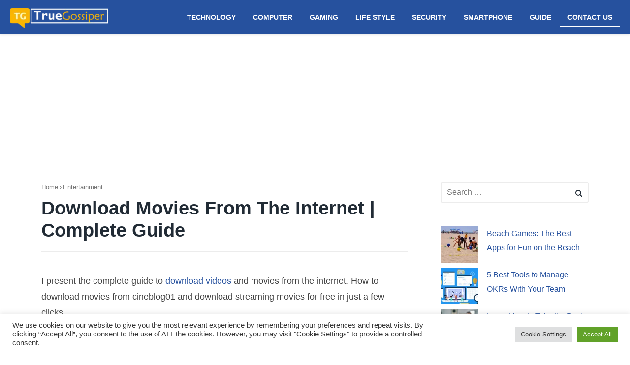

--- FILE ---
content_type: text/html; charset=UTF-8
request_url: https://www.truegossiper.com/download-movies-from-the-internet/
body_size: 20901
content:
<!DOCTYPE html><html lang="en-US" class="no-js no-svg" itemscope="itemscope" itemtype="http://schema.org/WebPage"><head><meta http-equiv="Content-Type" content="text/html;charset=UTF-8"><meta charset="UTF-8"><meta name="viewport" content="width=device-width, initial-scale=1"> <meta name="linkmarket-verification" content="c28d4db349edf2b62e5eddbdd1c33efb"> <meta name="publicationmedia-verification" content="2e2afdd9-bf26-4e5d-a6be-e378b51076b4"><link rel="profile" href="https://gmpg.org/xfn/11"><script async src="https://www.googletagmanager.com/gtag/js?id=G-GLY2K3XVG9"></script><script>
window.dataLayer = window.dataLayer || [];
function gtag(){dataLayer.push(arguments);}
gtag('js', new Date());
gtag('config', 'G-GLY2K3XVG9');
</script><meta name="robots" content="index, follow, max-image-preview:large, max-snippet:-1, max-video-preview:-1"><title>Download Movies From The Internet | Complete Guide</title><meta name="description" content="I present the complete guide to download videos and movies from the internet. How to download movies from cineblog01 and download streaming movies"><link rel="canonical" href="https://www.truegossiper.com/download-movies-from-the-internet/"><meta property="og:locale" content="en_US"><meta property="og:type" content="article"><meta property="og:title" content="Download Movies From The Internet | Complete Guide"><meta property="og:description" content="I present the complete guide to download videos and movies from the internet. How to download movies from cineblog01 and download streaming movies"><meta property="og:url" content="https://www.truegossiper.com/download-movies-from-the-internet/"><meta property="og:site_name" content="Truegossiper"><meta property="article:publisher" content="https://www.facebook.com/truegossiper"><meta property="article:published_time" content="2019-12-26T15:32:18+00:00"><meta property="article:modified_time" content="2025-09-24T04:41:52+00:00"><meta property="og:image" content="https://www.truegossiper.com/wp-content/uploads/2019/12/11-2.jpg"><meta property="og:image:width" content="840"><meta property="og:image:height" content="440"><meta property="og:image:type" content="image/jpeg"><meta name="author" content="Hemant Sharma"><meta name="twitter:card" content="summary_large_image"><script type="application/ld+json" class="yoast-schema-graph">{"@context":"https://schema.org","@graph":[{"@type":"Article","@id":"https://www.truegossiper.com/download-movies-from-the-internet/#article","isPartOf":{"@id":"https://www.truegossiper.com/download-movies-from-the-internet/"},"author":{"name":"Hemant Sharma","@id":"https://www.truegossiper.com/#/schema/person/f5b8275839e74fba896c021bd5e0eaf4"},"headline":"Download Movies From The Internet | Complete Guide","datePublished":"2019-12-26T15:32:18+00:00","dateModified":"2025-09-24T04:41:52+00:00","mainEntityOfPage":{"@id":"https://www.truegossiper.com/download-movies-from-the-internet/"},"wordCount":1341,"commentCount":0,"publisher":{"@id":"https://www.truegossiper.com/#organization"},"image":{"@id":"https://www.truegossiper.com/download-movies-from-the-internet/#primaryimage"},"thumbnailUrl":"https://www.truegossiper.com/wp-content/uploads/2019/12/11-2.jpg","keywords":["Download Movies From The Internet","Entertainment","Moviess","Netflix"],"articleSection":["Entertainment","Guide"],"inLanguage":"en-US","potentialAction":[{"@type":"CommentAction","name":"Comment","target":["https://www.truegossiper.com/download-movies-from-the-internet/#respond"]}]},{"@type":"WebPage","@id":"https://www.truegossiper.com/download-movies-from-the-internet/","url":"https://www.truegossiper.com/download-movies-from-the-internet/","name":"Download Movies From The Internet | Complete Guide","isPartOf":{"@id":"https://www.truegossiper.com/#website"},"primaryImageOfPage":{"@id":"https://www.truegossiper.com/download-movies-from-the-internet/#primaryimage"},"image":{"@id":"https://www.truegossiper.com/download-movies-from-the-internet/#primaryimage"},"thumbnailUrl":"https://www.truegossiper.com/wp-content/uploads/2019/12/11-2.jpg","datePublished":"2019-12-26T15:32:18+00:00","dateModified":"2025-09-24T04:41:52+00:00","description":"I present the complete guide to download videos and movies from the internet.&nbsp;How to download movies from cineblog01 and download streaming movies","breadcrumb":{"@id":"https://www.truegossiper.com/download-movies-from-the-internet/#breadcrumb"},"inLanguage":"en-US","potentialAction":[{"@type":"ReadAction","target":["https://www.truegossiper.com/download-movies-from-the-internet/"]}]},{"@type":"ImageObject","inLanguage":"en-US","@id":"https://www.truegossiper.com/download-movies-from-the-internet/#primaryimage","url":"https://www.truegossiper.com/wp-content/uploads/2019/12/11-2.jpg","contentUrl":"https://www.truegossiper.com/wp-content/uploads/2019/12/11-2.jpg","width":840,"height":440,"caption":"Download Movies From The Internet | Complete Guide"},{"@type":"BreadcrumbList","@id":"https://www.truegossiper.com/download-movies-from-the-internet/#breadcrumb","itemListElement":[{"@type":"ListItem","position":1,"name":"Home","item":"https://www.truegossiper.com/"},{"@type":"ListItem","position":2,"name":"Download Movies From The Internet | Complete Guide"}]},{"@type":"WebSite","@id":"https://www.truegossiper.com/#website","url":"https://www.truegossiper.com/","name":"Truegossiper","description":"Easy Tech Tips","publisher":{"@id":"https://www.truegossiper.com/#organization"},"potentialAction":[{"@type":"SearchAction","target":{"@type":"EntryPoint","urlTemplate":"https://www.truegossiper.com/?s={search_term_string}"},"query-input":{"@type":"PropertyValueSpecification","valueRequired":true,"valueName":"search_term_string"}}],"inLanguage":"en-US"},{"@type":"Organization","@id":"https://www.truegossiper.com/#organization","name":"Truegossiper","url":"https://www.truegossiper.com/","logo":{"@type":"ImageObject","inLanguage":"en-US","@id":"https://www.truegossiper.com/#/schema/logo/image/","url":"https://truegossiper.com/wp-content/uploads/2020/09/Truegossiper-Logo.webp","contentUrl":"https://truegossiper.com/wp-content/uploads/2020/09/Truegossiper-Logo.webp","width":200,"height":40,"caption":"Truegossiper"},"image":{"@id":"https://www.truegossiper.com/#/schema/logo/image/"},"sameAs":["https://www.facebook.com/truegossiper"]},{"@type":"Person","@id":"https://www.truegossiper.com/#/schema/person/f5b8275839e74fba896c021bd5e0eaf4","name":"Hemant Sharma","image":{"@type":"ImageObject","inLanguage":"en-US","@id":"https://www.truegossiper.com/#/schema/person/image/","url":"https://secure.gravatar.com/avatar/f2e42a959a2dd1ee5598c91bc20d7f002f62ac0e83f80f24179eb119cd5db4d5?s=96&d=mm&r=g","contentUrl":"https://secure.gravatar.com/avatar/f2e42a959a2dd1ee5598c91bc20d7f002f62ac0e83f80f24179eb119cd5db4d5?s=96&d=mm&r=g","caption":"Hemant Sharma"},"sameAs":["https://truegossiper.com"],"url":"https://www.truegossiper.com/author/hemant007/"}]}</script><link rel="amphtml" href="https://www.truegossiper.com/download-movies-from-the-internet/amp/"><meta name="generator" content="AMP for WP 1.1.9"><link href="https://fonts.gstatic.com" crossorigin rel="preconnect"><link rel="alternate" type="application/rss+xml" title="Truegossiper » Feed" href="https://www.truegossiper.com/feed/"><link rel="alternate" type="application/rss+xml" title="Truegossiper » Comments Feed" href="https://www.truegossiper.com/comments/feed/"><link rel="alternate" type="application/rss+xml" title="Truegossiper » Download Movies From The Internet | Complete Guide Comments Feed" href="https://www.truegossiper.com/download-movies-from-the-internet/feed/"><link rel="alternate" title="oEmbed (JSON)" type="application/json+oembed" href="https://www.truegossiper.com/wp-json/oembed/1.0/embed?url=https%3A%2F%2Fwww.truegossiper.com%2Fdownload-movies-from-the-internet%2F&amp;lang=en"><link rel="alternate" title="oEmbed (XML)" type="text/xml+oembed" href="https://www.truegossiper.com/wp-json/oembed/1.0/embed?url=https%3A%2F%2Fwww.truegossiper.com%2Fdownload-movies-from-the-internet%2F&amp;format=xml&amp;lang=en"><link rel="alternate" type="application/rss+xml" title="Truegossiper » Stories Feed" href="https://www.truegossiper.com/web-stories/feed/"><style id="wp-img-auto-sizes-contain-inline-css" type="text/css">img:is([sizes=auto i],[sizes^="auto," i]){contain-intrinsic-size:3000px 1500px}</style><style id="wp-block-latest-posts-inline-css" type="text/css">.wp-block-latest-posts{box-sizing:border-box}.wp-block-latest-posts.alignleft{margin-right:2em}.wp-block-latest-posts.alignright{margin-left:2em}.wp-block-latest-posts.wp-block-latest-posts__list{list-style:none}.wp-block-latest-posts.wp-block-latest-posts__list li{clear:both;overflow-wrap:break-word}.wp-block-latest-posts.is-grid{display:flex;flex-wrap:wrap}.wp-block-latest-posts.is-grid li{margin:0 1.25em 1.25em 0;width:100%}@media (min-width:600px){.wp-block-latest-posts.columns-2 li{width:calc(50% - .625em)}.wp-block-latest-posts.columns-2 li:nth-child(2n){margin-right:0}.wp-block-latest-posts.columns-3 li{width:calc(33.33333% - .83333em)}.wp-block-latest-posts.columns-3 li:nth-child(3n){margin-right:0}.wp-block-latest-posts.columns-4 li{width:calc(25% - .9375em)}.wp-block-latest-posts.columns-4 li:nth-child(4n){margin-right:0}.wp-block-latest-posts.columns-5 li{width:calc(20% - 1em)}.wp-block-latest-posts.columns-5 li:nth-child(5n){margin-right:0}.wp-block-latest-posts.columns-6 li{width:calc(16.66667% - 1.04167em)}.wp-block-latest-posts.columns-6 li:nth-child(6n){margin-right:0}}:root:where(.wp-block-latest-posts.is-grid){padding:0}:root:where(.wp-block-latest-posts.wp-block-latest-posts__list){padding-left:0}.wp-block-latest-posts__post-author,.wp-block-latest-posts__post-date{display:block;font-size:.8125em}.wp-block-latest-posts__post-excerpt,.wp-block-latest-posts__post-full-content{margin-bottom:1em;margin-top:.5em}.wp-block-latest-posts__featured-image a{display:inline-block}.wp-block-latest-posts__featured-image img{height:auto;max-width:100%;width:auto}.wp-block-latest-posts__featured-image.alignleft{float:left;margin-right:1em}.wp-block-latest-posts__featured-image.alignright{float:right;margin-left:1em}.wp-block-latest-posts__featured-image.aligncenter{margin-bottom:1em;text-align:center}</style><style id="wp-emoji-styles-inline-css" type="text/css">img.wp-smiley,img.emoji{display:inline !important;border:none !important;box-shadow:none !important;height:1em !important;width:1em !important;margin:0 0.07em !important;vertical-align:-0.1em !important;background:none !important;padding:0 !important}</style><style id="wp-block-library-inline-css" type="text/css">:root{--wp-block-synced-color:#7a00df;--wp-block-synced-color--rgb:122,0,223;--wp-bound-block-color:var(--wp-block-synced-color);--wp-editor-canvas-background:#ddd;--wp-admin-theme-color:#007cba;--wp-admin-theme-color--rgb:0,124,186;--wp-admin-theme-color-darker-10:#006ba1;--wp-admin-theme-color-darker-10--rgb:0,107,160.5;--wp-admin-theme-color-darker-20:#005a87;--wp-admin-theme-color-darker-20--rgb:0,90,135;--wp-admin-border-width-focus:2px}@media (min-resolution:192dpi){:root{--wp-admin-border-width-focus:1.5px}}.wp-element-button{cursor:pointer}:root .has-very-light-gray-background-color{background-color:#eee}:root .has-very-dark-gray-background-color{background-color:#313131}:root .has-very-light-gray-color{color:#eee}:root .has-very-dark-gray-color{color:#313131}:root .has-vivid-green-cyan-to-vivid-cyan-blue-gradient-background{background:linear-gradient(135deg,#00d084,#0693e3)}:root .has-purple-crush-gradient-background{background:linear-gradient(135deg,#34e2e4,#4721fb 50%,#ab1dfe)}:root .has-hazy-dawn-gradient-background{background:linear-gradient(135deg,#faaca8,#dad0ec)}:root .has-subdued-olive-gradient-background{background:linear-gradient(135deg,#fafae1,#67a671)}:root .has-atomic-cream-gradient-background{background:linear-gradient(135deg,#fdd79a,#004a59)}:root .has-nightshade-gradient-background{background:linear-gradient(135deg,#330968,#31cdcf)}:root .has-midnight-gradient-background{background:linear-gradient(135deg,#020381,#2874fc)}:root{--wp--preset--font-size--normal:16px;--wp--preset--font-size--huge:42px}.has-regular-font-size{font-size:1em}.has-larger-font-size{font-size:2.625em}.has-normal-font-size{font-size:var(--wp--preset--font-size--normal)}.has-huge-font-size{font-size:var(--wp--preset--font-size--huge)}.has-text-align-center{text-align:center}.has-text-align-left{text-align:left}.has-text-align-right{text-align:right}.has-fit-text{white-space:nowrap!important}#end-resizable-editor-section{display:none}.aligncenter{clear:both}.items-justified-left{justify-content:flex-start}.items-justified-center{justify-content:center}.items-justified-right{justify-content:flex-end}.items-justified-space-between{justify-content:space-between}.screen-reader-text{border:0;clip-path:inset(50%);height:1px;margin:-1px;overflow:hidden;padding:0;position:absolute;width:1px;word-wrap:normal!important}.screen-reader-text:focus{background-color:#ddd;clip-path:none;color:#444;display:block;font-size:1em;height:auto;left:5px;line-height:normal;padding:15px 23px 14px;text-decoration:none;top:5px;width:auto;z-index:100000}html:where(.has-border-color){border-style:solid}html:where([style*=border-top-color]){border-top-style:solid}html:where([style*=border-right-color]){border-right-style:solid}html:where([style*=border-bottom-color]){border-bottom-style:solid}html:where([style*=border-left-color]){border-left-style:solid}html:where([style*=border-width]){border-style:solid}html:where([style*=border-top-width]){border-top-style:solid}html:where([style*=border-right-width]){border-right-style:solid}html:where([style*=border-bottom-width]){border-bottom-style:solid}html:where([style*=border-left-width]){border-left-style:solid}html:where(img[class*=wp-image-]){height:auto;max-width:100%}:where(figure){margin:0 0 1em}html:where(.is-position-sticky){--wp-admin--admin-bar--position-offset:var(--wp-admin--admin-bar--height,0px)}@media screen and (max-width:600px){html:where(.is-position-sticky){--wp-admin--admin-bar--position-offset:0px}}</style><style id="global-styles-inline-css" type="text/css">:root{--wp--preset--aspect-ratio--square:1;--wp--preset--aspect-ratio--4-3:4/3;--wp--preset--aspect-ratio--3-4:3/4;--wp--preset--aspect-ratio--3-2:3/2;--wp--preset--aspect-ratio--2-3:2/3;--wp--preset--aspect-ratio--16-9:16/9;--wp--preset--aspect-ratio--9-16:9/16;--wp--preset--color--black:#000000;--wp--preset--color--cyan-bluish-gray:#abb8c3;--wp--preset--color--white:#ffffff;--wp--preset--color--pale-pink:#f78da7;--wp--preset--color--vivid-red:#cf2e2e;--wp--preset--color--luminous-vivid-orange:#ff6900;--wp--preset--color--luminous-vivid-amber:#fcb900;--wp--preset--color--light-green-cyan:#7bdcb5;--wp--preset--color--vivid-green-cyan:#00d084;--wp--preset--color--pale-cyan-blue:#8ed1fc;--wp--preset--color--vivid-cyan-blue:#0693e3;--wp--preset--color--vivid-purple:#9b51e0;--wp--preset--gradient--vivid-cyan-blue-to-vivid-purple:linear-gradient(135deg,rgb(6,147,227) 0%,rgb(155,81,224) 100%);--wp--preset--gradient--light-green-cyan-to-vivid-green-cyan:linear-gradient(135deg,rgb(122,220,180) 0%,rgb(0,208,130) 100%);--wp--preset--gradient--luminous-vivid-amber-to-luminous-vivid-orange:linear-gradient(135deg,rgb(252,185,0) 0%,rgb(255,105,0) 100%);--wp--preset--gradient--luminous-vivid-orange-to-vivid-red:linear-gradient(135deg,rgb(255,105,0) 0%,rgb(207,46,46) 100%);--wp--preset--gradient--very-light-gray-to-cyan-bluish-gray:linear-gradient(135deg,rgb(238,238,238) 0%,rgb(169,184,195) 100%);--wp--preset--gradient--cool-to-warm-spectrum:linear-gradient(135deg,rgb(74,234,220) 0%,rgb(151,120,209) 20%,rgb(207,42,186) 40%,rgb(238,44,130) 60%,rgb(251,105,98) 80%,rgb(254,248,76) 100%);--wp--preset--gradient--blush-light-purple:linear-gradient(135deg,rgb(255,206,236) 0%,rgb(152,150,240) 100%);--wp--preset--gradient--blush-bordeaux:linear-gradient(135deg,rgb(254,205,165) 0%,rgb(254,45,45) 50%,rgb(107,0,62) 100%);--wp--preset--gradient--luminous-dusk:linear-gradient(135deg,rgb(255,203,112) 0%,rgb(199,81,192) 50%,rgb(65,88,208) 100%);--wp--preset--gradient--pale-ocean:linear-gradient(135deg,rgb(255,245,203) 0%,rgb(182,227,212) 50%,rgb(51,167,181) 100%);--wp--preset--gradient--electric-grass:linear-gradient(135deg,rgb(202,248,128) 0%,rgb(113,206,126) 100%);--wp--preset--gradient--midnight:linear-gradient(135deg,rgb(2,3,129) 0%,rgb(40,116,252) 100%);--wp--preset--font-size--small:13px;--wp--preset--font-size--medium:20px;--wp--preset--font-size--large:36px;--wp--preset--font-size--x-large:42px;--wp--preset--spacing--20:0.44rem;--wp--preset--spacing--30:0.67rem;--wp--preset--spacing--40:1rem;--wp--preset--spacing--50:1.5rem;--wp--preset--spacing--60:2.25rem;--wp--preset--spacing--70:3.38rem;--wp--preset--spacing--80:5.06rem;--wp--preset--shadow--natural:6px 6px 9px rgba(0,0,0,0.2);--wp--preset--shadow--deep:12px 12px 50px rgba(0,0,0,0.4);--wp--preset--shadow--sharp:6px 6px 0px rgba(0,0,0,0.2);--wp--preset--shadow--outlined:6px 6px 0px -3px rgb(255,255,255),6px 6px rgb(0,0,0);--wp--preset--shadow--crisp:6px 6px 0px rgb(0,0,0)}:where(.is-layout-flex){gap:0.5em}:where(.is-layout-grid){gap:0.5em}body .is-layout-flex{display:flex}.is-layout-flex{flex-wrap:wrap;align-items:center}.is-layout-flex >:is(*,div){margin:0}body .is-layout-grid{display:grid}.is-layout-grid >:is(*,div){margin:0}:where(.wp-block-columns.is-layout-flex){gap:2em}:where(.wp-block-columns.is-layout-grid){gap:2em}:where(.wp-block-post-template.is-layout-flex){gap:1.25em}:where(.wp-block-post-template.is-layout-grid){gap:1.25em}.has-black-color{color:var(--wp--preset--color--black) !important}.has-cyan-bluish-gray-color{color:var(--wp--preset--color--cyan-bluish-gray) !important}.has-white-color{color:var(--wp--preset--color--white) !important}.has-pale-pink-color{color:var(--wp--preset--color--pale-pink) !important}.has-vivid-red-color{color:var(--wp--preset--color--vivid-red) !important}.has-luminous-vivid-orange-color{color:var(--wp--preset--color--luminous-vivid-orange) !important}.has-luminous-vivid-amber-color{color:var(--wp--preset--color--luminous-vivid-amber) !important}.has-light-green-cyan-color{color:var(--wp--preset--color--light-green-cyan) !important}.has-vivid-green-cyan-color{color:var(--wp--preset--color--vivid-green-cyan) !important}.has-pale-cyan-blue-color{color:var(--wp--preset--color--pale-cyan-blue) !important}.has-vivid-cyan-blue-color{color:var(--wp--preset--color--vivid-cyan-blue) !important}.has-vivid-purple-color{color:var(--wp--preset--color--vivid-purple) !important}.has-black-background-color{background-color:var(--wp--preset--color--black) !important}.has-cyan-bluish-gray-background-color{background-color:var(--wp--preset--color--cyan-bluish-gray) !important}.has-white-background-color{background-color:var(--wp--preset--color--white) !important}.has-pale-pink-background-color{background-color:var(--wp--preset--color--pale-pink) !important}.has-vivid-red-background-color{background-color:var(--wp--preset--color--vivid-red) !important}.has-luminous-vivid-orange-background-color{background-color:var(--wp--preset--color--luminous-vivid-orange) !important}.has-luminous-vivid-amber-background-color{background-color:var(--wp--preset--color--luminous-vivid-amber) !important}.has-light-green-cyan-background-color{background-color:var(--wp--preset--color--light-green-cyan) !important}.has-vivid-green-cyan-background-color{background-color:var(--wp--preset--color--vivid-green-cyan) !important}.has-pale-cyan-blue-background-color{background-color:var(--wp--preset--color--pale-cyan-blue) !important}.has-vivid-cyan-blue-background-color{background-color:var(--wp--preset--color--vivid-cyan-blue) !important}.has-vivid-purple-background-color{background-color:var(--wp--preset--color--vivid-purple) !important}.has-black-border-color{border-color:var(--wp--preset--color--black) !important}.has-cyan-bluish-gray-border-color{border-color:var(--wp--preset--color--cyan-bluish-gray) !important}.has-white-border-color{border-color:var(--wp--preset--color--white) !important}.has-pale-pink-border-color{border-color:var(--wp--preset--color--pale-pink) !important}.has-vivid-red-border-color{border-color:var(--wp--preset--color--vivid-red) !important}.has-luminous-vivid-orange-border-color{border-color:var(--wp--preset--color--luminous-vivid-orange) !important}.has-luminous-vivid-amber-border-color{border-color:var(--wp--preset--color--luminous-vivid-amber) !important}.has-light-green-cyan-border-color{border-color:var(--wp--preset--color--light-green-cyan) !important}.has-vivid-green-cyan-border-color{border-color:var(--wp--preset--color--vivid-green-cyan) !important}.has-pale-cyan-blue-border-color{border-color:var(--wp--preset--color--pale-cyan-blue) !important}.has-vivid-cyan-blue-border-color{border-color:var(--wp--preset--color--vivid-cyan-blue) !important}.has-vivid-purple-border-color{border-color:var(--wp--preset--color--vivid-purple) !important}.has-vivid-cyan-blue-to-vivid-purple-gradient-background{background:var(--wp--preset--gradient--vivid-cyan-blue-to-vivid-purple) !important}.has-light-green-cyan-to-vivid-green-cyan-gradient-background{background:var(--wp--preset--gradient--light-green-cyan-to-vivid-green-cyan) !important}.has-luminous-vivid-amber-to-luminous-vivid-orange-gradient-background{background:var(--wp--preset--gradient--luminous-vivid-amber-to-luminous-vivid-orange) !important}.has-luminous-vivid-orange-to-vivid-red-gradient-background{background:var(--wp--preset--gradient--luminous-vivid-orange-to-vivid-red) !important}.has-very-light-gray-to-cyan-bluish-gray-gradient-background{background:var(--wp--preset--gradient--very-light-gray-to-cyan-bluish-gray) !important}.has-cool-to-warm-spectrum-gradient-background{background:var(--wp--preset--gradient--cool-to-warm-spectrum) !important}.has-blush-light-purple-gradient-background{background:var(--wp--preset--gradient--blush-light-purple) !important}.has-blush-bordeaux-gradient-background{background:var(--wp--preset--gradient--blush-bordeaux) !important}.has-luminous-dusk-gradient-background{background:var(--wp--preset--gradient--luminous-dusk) !important}.has-pale-ocean-gradient-background{background:var(--wp--preset--gradient--pale-ocean) !important}.has-electric-grass-gradient-background{background:var(--wp--preset--gradient--electric-grass) !important}.has-midnight-gradient-background{background:var(--wp--preset--gradient--midnight) !important}.has-small-font-size{font-size:var(--wp--preset--font-size--small) !important}.has-medium-font-size{font-size:var(--wp--preset--font-size--medium) !important}.has-large-font-size{font-size:var(--wp--preset--font-size--large) !important}.has-x-large-font-size{font-size:var(--wp--preset--font-size--x-large) !important}</style><style id="classic-theme-styles-inline-css" type="text/css">.wp-block-button__link{color:#fff;background-color:#32373c;border-radius:9999px;box-shadow:none;text-decoration:none;padding:calc(.667em + 2px) calc(1.333em + 2px);font-size:1.125em}.wp-block-file__button{background:#32373c;color:#fff;text-decoration:none}</style><link rel="stylesheet" id="contact-form-7-css" href="https://www.truegossiper.com/wp-content/plugins/contact-form-7/includes/css/styles.css?ver=6.1.4" type="text/css" media="all"><link rel="stylesheet" id="cookie-law-info-css" href="https://www.truegossiper.com/wp-content/plugins/cookie-law-info/legacy/public/css/cookie-law-info-public.css?ver=3.3.8" type="text/css" media="all"><link rel="stylesheet" id="cookie-law-info-gdpr-css" href="https://www.truegossiper.com/wp-content/plugins/cookie-law-info/legacy/public/css/cookie-law-info-gdpr.css?ver=3.3.8" type="text/css" media="all"><link rel="stylesheet" id="fastest-style-css" href="https://www.truegossiper.com/wp-content/themes/fastest/style.css?ver=6.9" type="text/css" media="all"><link rel="stylesheet" id="fastest-icons-css" href="https://www.truegossiper.com/wp-content/themes/fastest/assets/css/fastest-icons.css?ver=6.9" type="text/css" media="all"><script type="text/javascript" src="https://www.truegossiper.com/wp-includes/js/jquery/jquery.min.js?ver=3.7.1&amp;time=1768688423" id="jquery-core-js"></script><script type="text/javascript" src="https://www.truegossiper.com/wp-includes/js/jquery/jquery-migrate.min.js?ver=3.4.1&amp;time=1768688423" id="jquery-migrate-js"></script><script type="text/javascript" id="cookie-law-info-js-extra">

var Cli_Data = {"nn_cookie_ids":[],"cookielist":[],"non_necessary_cookies":[],"ccpaEnabled":"","ccpaRegionBased":"","ccpaBarEnabled":"","strictlyEnabled":["necessary","obligatoire"],"ccpaType":"gdpr","js_blocking":"1","custom_integration":"","triggerDomRefresh":"","secure_cookies":""};
var cli_cookiebar_settings = {"animate_speed_hide":"500","animate_speed_show":"500","background":"#FFF","border":"#b1a6a6c2","border_on":"","button_1_button_colour":"#61a229","button_1_button_hover":"#4e8221","button_1_link_colour":"#fff","button_1_as_button":"1","button_1_new_win":"","button_2_button_colour":"#333","button_2_button_hover":"#292929","button_2_link_colour":"#444","button_2_as_button":"","button_2_hidebar":"","button_3_button_colour":"#dedfe0","button_3_button_hover":"#b2b2b3","button_3_link_colour":"#333333","button_3_as_button":"1","button_3_new_win":"","button_4_button_colour":"#dedfe0","button_4_button_hover":"#b2b2b3","button_4_link_colour":"#333333","button_4_as_button":"1","button_7_button_colour":"#61a229","button_7_button_hover":"#4e8221","button_7_link_colour":"#fff","button_7_as_button":"1","button_7_new_win":"","font_family":"inherit","header_fix":"","notify_animate_hide":"1","notify_animate_show":"","notify_div_id":"#cookie-law-info-bar","notify_position_horizontal":"right","notify_position_vertical":"bottom","scroll_close":"","scroll_close_reload":"","accept_close_reload":"","reject_close_reload":"","showagain_tab":"","showagain_background":"#fff","showagain_border":"#000","showagain_div_id":"#cookie-law-info-again","showagain_x_position":"100px","text":"#333333","show_once_yn":"","show_once":"10000","logging_on":"","as_popup":"","popup_overlay":"1","bar_heading_text":"","cookie_bar_as":"banner","popup_showagain_position":"bottom-right","widget_position":"left"};
var log_object = {"ajax_url":"https://www.truegossiper.com/wp-admin/admin-ajax.php"};
//# sourceURL=cookie-law-info-js-extra

</script><script type="text/javascript" src="https://www.truegossiper.com/wp-content/plugins/cookie-law-info/legacy/public/js/cookie-law-info-public.js?ver=3.3.8&amp;time=1768688423" id="cookie-law-info-js"></script><script type="text/javascript" src="https://www.truegossiper.com/wp-content/themes/fastest/assets/js/stickyheader.js?ver=6.9&amp;time=1768688423" id="fastest-sticky-header-js"></script><script type="text/javascript" id="cwvpsb_lazyload-js-extra">

var cwvpsb_lazyload = {"type":"lazy"};
//# sourceURL=cwvpsb_lazyload-js-extra

</script><script type="text/javascript" src="https://www.truegossiper.com/wp-content/plugins/core-web-vitals-pagespeed-booster/includes/images/lazy-load-public.min.js?ver=1.0.27&amp;time=1768688423" id="cwvpsb_lazyload-js"></script><link rel="https://api.w.org/" href="https://www.truegossiper.com/wp-json/"><link rel="alternate" title="JSON" type="application/json" href="https://www.truegossiper.com/wp-json/wp/v2/posts/10185"><link rel="EditURI" type="application/rsd+xml" title="RSD" href="https://www.truegossiper.com/xmlrpc.php?rsd"><meta name="generator" content="WordPress 6.9"><link rel="shortlink" href="https://www.truegossiper.com/?p=10185"><link rel="pingback" href="https://www.truegossiper.com/xmlrpc.php"><style type="text/css">a,.entry-content a,a:hover,.entry-content a:hover,h2.entry-title a:hover,footer#colophon a:hover,h2.entry-title a:hover,.recentcomments a:hover{color:#26519e}.page-numbers.current,.comment-reply-link,.form-submit input,.nav-links span:hover,.nav-links a:hover{background-color:}h4.widgettitle{border-bottom:2px solid #26519e}.page-numbers.current,.nav-links span:hover,.nav-links a:hover,.nav-previous a:hover,.nav-next a:hover,.comment-reply-link:hover,.form-submit input:hover{border:2px solid #26519e}.hero p,.hero h1,.hero h2,.hero h3,.hero h4,.hero h5,.hero h6{color:#fff}.site-header,.main-navigation ul ul a{background-color:#26519e}.site-header a,.site-description,.main-navigation .desktop-dropdownsymbol{color:#fff}.site-header a:hover,.main-navigation .desktop-dropdownsymbol:hover,.main-navigation li li a:hover{color:#ddd}footer#colophon{background-color:#ececec}footer#colophon a,footer#colophon{color:}</style> <script>
if(screen.width<769){
window.location = "https://www.truegossiper.com/download-movies-from-the-internet/amp/";
}
</script><link rel="icon" href="https://www.truegossiper.com/wp-content/uploads/2019/04/fav-1-150x150.png" sizes="32x32"><link rel="icon" href="https://www.truegossiper.com/wp-content/uploads/2019/04/fav-1.png" sizes="192x192"><link rel="apple-touch-icon" href="https://www.truegossiper.com/wp-content/uploads/2019/04/fav-1.png"><meta name="msapplication-TileImage" content="https://www.truegossiper.com/wp-content/uploads/2019/04/fav-1.png"><style type="text/css" id="wp-custom-css">h2{font-size:36px}h3{font-size:28px}h4{font-size:22px}h5{font-size:20px}.wp-block-latest-posts li a{font-size:16px !important}body .ays-pb-modal_2 .ays_pb_material_close_icon{fill:#ffffff !important}.toc_list{border-left:none !important}.toc_list ul{margin-left:0px !important}body .ays-pb-modal_2 .ays_pb_material_close_icon:hover{fill:#ffffff !important}body .ays-pb-modal_2{background-image:none !important;padding:0px !important}body .ays_content_box{padding:0px !important}body .ays-pb-modal_2 .ays_content_box p{margin:0px !important}.vpn-btn{background:#ff810e;display:table;margin:0 auto;font-size:20px}.vpn-btn a{border-bottom:none !important;color:#fff}.site-header{position:static !important}body .site-content{padding:40px 0px 0px}.entry-meta{display:none}.link-btn{background:green;padding:5px 15px;color:#fff !important;display:table;margin:0 auto}#content .wrap{width:90% !important}h1.entry-title:after{margin-top:20px !Important}.entry-header .breadcrumb{margin-bottom:10px !important}body .site-content{padding:20px 0px 0px !important}.wp-image-24233{width:100%}p.comment-notes{text-align:left}.site-branding img{margin-top:12px}ins{background:none}h4.widgettitle,h4.widget-title{text-align:left}h4.widgettitle:after,h4.widget-title:after{float:right;width:70%}input[type=submit]{background:#26519e}#ez-toc-container nav .ez-toc-list{border-left:none}h3#reply-title{text-align:left;font-size:26px}.single-post .content-area p,li{font-size:18px !important;margin-bottom:0px}#menu-social-icons{display:table}#menu-social-icons li{display:table;float:left;margin-right:15px}#menu-social-icons li a{border:1px #444 solid;padding:4px 15px}.wp-caption .wp-caption-text{text-align:left}.entry-content h2:before,.entry-content h3:before,.entry-content h4:before,.entry-content h5:before,.entry-content h6:before{border-top:none}.entry-content h2,.entry-content h3{color:#26519e}table{border:1px #444 solid}table td,th{border:1px #444 solid;padding:5px}.entry-content h2,h3,h4,h5{font-weight:bold}.entry-content code{background:#f7f7f7;padding:8px 12px}.entry-content h2 b,.entry-content h3 b,.entry-content h4 b,.entry-content h5 b{font-weight:bold}.entry-content h2 strong,.entry-content h3 strong,.entry-content h4 strong,.entry-content h5 strong{font-weight:bold}.entry-content ul,ol{background:#f7f7f7;border-left:3px #26519e solid;padding-top:20px;padding-bottom:20px;padding-left:30px;margin-top:20px;margin-bottom:20px}.entry-content ul li ul{border-left:none;margin-left:0px}.entry-content ol li ul{border-left:none;margin-left:0px}.entry-content a{border-bottom:1px #444 solid}.site-footer{background:#26519e !important;color:#fff !important;margin-top:0px}.site-footer .footer-links li{list-style:inline;display:inline;margin-right:15px}.site-footer .footer-links li a{color:#fff !important;text-decoration:underline}.footer-top{background:#f7f7f7;float:left;width:100%}.page-numbers.current{color:#26519e}.page-numbers.current,.nav-links span:hover,.nav-links a:hover{color:#26519e}.main-navigation li:last-child a{border:1px #fff solid;padding:10px 15px}.gsc-input-box{border:none !important}table.gsc-search-box td.gsc-input{border:none}table.gsc-search-box td{border:none}table.gsc-search-box td{vertical-align:top !important}.gsc-search-button-v2{padding:11px 27px !important}.important p{text-align:left}@media all and (max-width:480px){.home-thumb{width:100%}.home-thumb img{width:100%}.home-content{width:100%}.home-content header.entry-header.notsingle{width:100% !important}.footer-links{padding-left:0px;margin:0 auto}.site-info .right{width:100%;text-align:center;margin-top:10px}.site-info .left{width:100%;text-align:center}#search-2{display:none}.widget-area{width:100%;max-width:100%}}</style></head><body data-rsssl="1" class="wp-singular post-template-default single single-post postid-10185 single-format-standard wp-custom-logo wp-theme-fastest"><div id="page" class="site"><a class="skip-link screen-reader-text" href="#content">Skip to content</a><header id="masthead" class="site-header topmost nav-down" itemscope itemtype="https://schema.org/WPHeader"><meta http-equiv="Content-Type" content="text/html;charset=UTF-8"><div class="wrap"><div class="site-branding"><a href="https://www.truegossiper.com" rel="home"><img alt="Truegossiper Logo" data-src="https://www.truegossiper.com/wp-content/uploads/2020/09/Truegossiper-1.webp" src="[data-uri]" class="cwvlazyload"></a><p class="site-description-hidden">Easy Tech Tips</p></div><button class="menu-toggle" aria-controls="primary-menu" aria-expanded="false">Menu</button><nav id="site-navigation" class="main-navigation" role="navigation" itemscope itemtype="http://schema.org/SiteNavigationElement"><ul id="primary-menu" class="menu"><li id="menu-item-4295" class="menu-item menu-item-type-taxonomy menu-item-object-category menu-item-4295"><a href="https://www.truegossiper.com/category/technology/" itemprop="url"><span itemprop="name">Technology</span></a></li><li id="menu-item-14595" class="menu-item menu-item-type-taxonomy menu-item-object-category menu-item-14595"><a href="https://www.truegossiper.com/category/computer/" itemprop="url"><span itemprop="name">Computer</span></a></li><li id="menu-item-15136" class="menu-item menu-item-type-taxonomy menu-item-object-category menu-item-15136"><a href="https://www.truegossiper.com/category/gaming/" itemprop="url"><span itemprop="name">Gaming</span></a></li><li id="menu-item-24383" class="menu-item menu-item-type-taxonomy menu-item-object-category menu-item-24383"><a href="https://www.truegossiper.com/category/life-style/" itemprop="url"><span itemprop="name">Life Style</span></a></li><li id="menu-item-4497" class="menu-item menu-item-type-taxonomy menu-item-object-category menu-item-4497"><a href="https://www.truegossiper.com/category/security/" itemprop="url"><span itemprop="name">Security</span></a></li><li id="menu-item-14597" class="menu-item menu-item-type-taxonomy menu-item-object-category menu-item-14597"><a href="https://www.truegossiper.com/category/smartphone/" itemprop="url"><span itemprop="name">Smartphone</span></a></li><li id="menu-item-14598" class="menu-item menu-item-type-taxonomy menu-item-object-category current-post-ancestor current-menu-parent current-post-parent menu-item-14598"><a href="https://www.truegossiper.com/category/guide/" itemprop="url"><span itemprop="name">Guide</span></a></li><li id="menu-item-17956" class="menu-item menu-item-type-post_type menu-item-object-page menu-item-17956"><a href="https://www.truegossiper.com/contact-us/" itemprop="url"><span itemprop="name">Contact us</span></a></li></ul></nav></div></header><script async src="https://pagead2.googlesyndication.com/pagead/js/adsbygoogle.js?client=ca-pub-3012129092774013" crossorigin="anonymous"></script><ins class="adsbygoogle" style="display:block" data-ad-client="ca-pub-3012129092774013" data-ad-slot="8756832626" data-ad-format="auto" data-full-width-responsive="true"></ins><script>
(adsbygoogle = window.adsbygoogle || []).push({});
</script><div id="content" class="site-content"><div class="wrap"><div data-clickadilla-banner="68077"></div><div id="primary" class="content-area"><main id="main" role="main" class="site-main"><article id="post-10185" class="post-10185 post type-post status-publish format-standard has-post-thumbnail hentry category-entertainment category-guide tag-download-movies-from-the-internet tag-entertainment tag-moviess tag-netflix" itemscope itemtype="https://schema.org/CreativeWork"><header class="entry-header"><meta http-equiv="Content-Type" content="text/html;charset=UTF-8"><div class="breadcrumb" xmlns:v="http://rdf.data-vocabulary.org/#"><span class="home"><i class="fastest-icon icon-home"></i></span><span typeof="v:Breadcrumb" class="root"><a rel="v:url" property="v:title" href="https://www.truegossiper.com">Home</a></span><span class="seperator">›</span><span typeof="v:Breadcrumb"><a href="https://www.truegossiper.com/category/entertainment/" rel="v:url" property="v:title">Entertainment</a></span><span class="seperator">›</span></div><h1 class="entry-title" itemprop="headline">Download Movies From The Internet | Complete Guide</h1><div class="entry-meta"><span class="posted-on">On <a href="https://www.truegossiper.com/download-movies-from-the-internet/" rel="bookmark"><time itemprop="datePublished" class="entry-date published" datetime="2019-12-26T21:02:18+05:30">December 26, 2019</time><time itemprop="dateModified" class="updated" datetime="2025-09-24T10:11:52+05:30">September 24, 2025</time></a></span><span class="byline"> by <span class="author vcard" itemprop="author" itemscope itemtype="http://schema.org/Person"><a class="url fn n" href="https://www.truegossiper.com/author/hemant007/" itemprop="url" rel="author"><span itemprop="name">Hemant Sharma</span></a></span></span></div></header><div class="entry-content" itemprop="text"><p>I present the complete guide to <a href="https://www.truegossiper.com/how-to-download-videos-from-twitter/" target="_blank" rel="noopener noreferrer">download videos</a> and movies from the internet. How to download movies from cineblog01 and download streaming movies for free in just a few clicks</p><p><img fetchpriority="high" decoding="async" class="alignnone size-full wp-image-27398 cwvlazyload" alt="Download Movies From The Internet | Complete Guide" width="840" height="440" data-src="https://www.truegossiper.com/wp-content/uploads/cwv-webp-images/2019/12/11-2.jpg.webp" src="[data-uri]" data-srcset="https://www.truegossiper.com/wp-content/uploads/cwv-webp-images/2019/12/11-2.jpg.webp" data-sizes="(max-width: 840px) 100vw, 840px"></p><h2><span id="Scaricare-i-film-gratis-ecco-come">Download movies from the internet: here’s how</span></h2><p><strong>Do you want to download free movies? </strong>Not sure<a href="https://www.truegossiper.com/how-to-download-videos-on-vk/"><strong>how to download a movie</strong></a>? Looking for a way to<a href="https://www.truegossiper.com/how-to-download-videos-on-linkedin/"><strong>download movies online</strong></a>? In this article I will explain how to do it in a few simple steps!</p><p>It is the easiest and fastest way to<strong>download films for free without registration</strong>and will allow you to<strong>download films from sites such as cineblog01 and altadefinizione,</strong>but also from many others.</p><p>Let’s not waste any more time and see how to proceed. The guide is perfectly tested, safe and functional. You don’t need to be an expert user: following our instructions you can<strong>download any type of film (even those in 4K) and in general videos from the internet</strong>in just a few steps.</p><h3><span id="Scaricare-film-da-streaming"><strong>Download streaming movies</strong></span></h3><p>I know well that<strong>the methods to download <a href="https://www.truegossiper.com/how-to-download-movie-maker-for-free/">movies</a> from the web</strong>are really many: there are free programs, paid programs, websites and in practice there are infinite ways to reach your goal.</p><p>All these methods, however,<strong>are not exactly immediate or intuitive</strong>and often create problems for novice users, who do not know where to get their hands and are rightly afraid of going to strange sites or installing unknown and never heard of programs.</p><p>If you are also in this situation, this article will solve your problems! The solution that I propose to you today, in fact, is certainly the fastest, safest and easiest to follow to<strong>download free movies.</strong></p><p><strong>Do not you believe it? Try it yourself</strong>: I am convinced that after testing it you will never go back.</p><h3><span id="Come-scaricare-un-film-streaming-gratis-8211-Alternativa-1"><strong>How to Download a Streaming Movie for Free – Alternative 1</strong></span></h3><p>At this link you will find an updated guide, extremely simple and fast, which will allow you to<strong>download movies for free on Windows PC and Mac in one click:</strong></p><p><strong>t is the procedure that I recommend to less experienced users.</strong>As anticipated, however, you need to download a program (however light and free) on your computer.</p><p>The same program is available for<strong>downloading movies on iPhone and iPad,</strong>but also on<strong>Android smartphones and tablets</strong>.</p><h3><span id="Come-scaricare-un-film-streaming-gratis-8211-Alternativa-2"><strong>How to Download a Streaming Movie for Free – Alternative 2</strong></span></h3><p>If Guide 1 is not for you, here is a very valid alternative, perhaps a longer but still effective hair.</p><p>To achieve your goal, just<strong>use the internet browser Google Chrome or Firefox</strong>and a small (completely safe and reliable) free extension.</p><p>As already mentioned, the guide<strong>has been tested countless times</strong>(on films and videos NOT protected by copyright) and I myself use it to download videos and 4K videos from the internet that I use to test and review smartphones and tablets ( NOT illegal movies). I assure you it<strong>works 100%.</strong></p><p>We proceed by points:</p><ul><li>first of all<strong>you need to download the internet browser Google Chrome or Firefox.</strong>I leave you the direct link downloads:<strong><a href="https://www.google.it/chrome/browser/desktop/index.html" target="_blank" rel="nofollow noopener noreferrer">Chrome</a>|<a href="https://www.mozilla.org/it/firefox/new/" target="_blank" rel="nofollow noopener noreferrer">Firefox</a></strong></li></ul><ul><li>once you have downloaded and installed<strong>Chrome or Firefox,</strong>you must download and install the FREE and SAFE extension that will allow you to<strong>download any video, movie, film and TV series</strong>. As promised, the extension installs in one click and requires no configuration. Here are the download links:<strong>for<a href="https://chrome.google.com/webstore/detail/video-downloader-professi/elicpjhcidhpjomhibiffojpinpmmpil?hl=it" target="_blank" rel="nofollow noopener noreferrer">Chrome</a>| for<a href="https://addons.mozilla.org/it/firefox/addon/video-downloader-profession/" target="_blank" rel="nofollow noopener noreferrer">Firefox</a></strong></li></ul><ul><li>now that you have installed everything you need to<strong>start downloading your video, all</strong>you have to do is<strong>visit the internet page where the video content you want to download is located</strong>(the<strong>streaming site</strong>of your interest, so to speak)</li><li>once you have reached the page where the video you want to download is located,<strong>start playing the video by clicking on the Play button. It also takes 3-4 seconds of playback</strong>, but it is essential to make the add-on newly installed detect the video stream</li><li>at this point you must use<strong>the Video Downloader professional extension</strong>(the one installed a little while ago) to download the video: click on the top right, next to the address bar,<strong>on the cinema film icon</strong></li><li>a small menu will open showing you the video flow detected, which obviously corresponds (that is, will have the same name) to that of the video, film or TV series you want to download. Here’s what it will look like:</li><li>to start the download,<strong>click on the green button with white</strong>writing that<strong>says Download XXX MB</strong>.<strong>NOTE:</strong>if there are more streaming videos on the web page, for the choice of the correct video as well as the title you can<strong>also be helped by the weight and the type of file</strong>. In the example image it is obviously necessary to download the 425 MB one, the other would be too light and it is in fact an advertising video</li><li>at this point a window will open that will allow you to<strong>choose where to save the file</strong>on your computer and with what name to save it</li><li>after this,<strong>wait for the end of the download</strong>: according to the speed of your ADSL and the size of the file, wait for the time necessary to download the video file. Usually the download is very fast since it uses all the speed of your internet connection</li><li>Generally the files are saved in .MP4 or .FLV format and the<strong>quality is always at the maximum</strong>: if the film is in HD, it will be saved with the same very high quality. Same goes for 4K video formats. A show!</li><li>After the download, make yourself comfortable and enjoy the video, film or TV series you just downloaded.</li></ul><p>Obviously, this guide assumes that you already have the link to the movie. If, on the other hand, you have no idea where the films are to be streamed online (and subsequently downloaded), you can read the article that you find linked below to clarify your ideas.</p><h4><span id="Siti-per-scaricare-film"><strong>Sites for downloading movies</strong></span></h4><p>As mentioned above,<strong>speaking of films and TV series,</strong>I took it for granted that you already had<strong>the link to the movie of your interest</strong>to proceed with the download.</p><p>If, on the other hand, you don’t know<strong> where to watch or on which websites to look for the best movies and the best TV series of the moment.</strong></p><h3><span id="Come-scaricare-un-film-streaming-gratis-8211-Alternativa-3"><strong>How to Download a Streaming Movie for Free – Alternative 3</strong></span></h3><p><strong>Do you want to <a href="https://www.truegossiper.com/free-movies-download-websites/">download movies with uTorrent</a>?</strong>Here is the solution for you!</p><p>As a third alternative to download streaming movies for free I propose the Torrent network. It is the “classic” way, perhaps suitable for more expert and competent users on the subject.</p><h3><span id="Come-scaricare-un-film-streaming-gratis-8211-Alternativa-4"><strong>How to Download a Streaming Movie for Free – Alternative 4</strong></span></h3><p>Maybe you didn’t know it, but there are<strong>Telegram</strong><strong>channels and groups that allow you to watch streaming movies and download them for free</strong>on Windows PC, Mac, Android smartphones, iPhone and iPad.</p><p>Do not you believe it? Read this article: Telegram Film Channels | The Best Updated</p><p>In a flash you will be able to see and download all the movies and TV series you want, for free and in one click. It is an extremely simple and fast procedure, but you must have Telegram in this case.</p><h3><span id="Come-scaricare-un-film-streaming-gratis-8211-Alternativa-5"><strong>How to Download a Streaming Movie for Free – Alternative 5</strong></span></h3><p>Personally I DO NOT recommend using jDownloader to download movies: it is an uncomfortable and complex procedure and especially in this article we have proposed much better alternatives.</p><p>But if you really want to use jDownloader, we have explained how to do it.</p><h3><span id="Conclusioni"><strong>Conclusions</strong></span></h3><p>We are done: you have seen step by step<strong>how to download videos and movies for free from the internet in a click!</strong></p><p>This, as anticipated, was the<strong>solution</strong>easier, immediate and fast: even the novice users can follow without difficulty. There are many other similar guides, but this is undoubtedly the most immediate and the one that does not require downloading programs or registering with strange services.</p></div><footer class="entry-footer"><span class="cat-links">Topics <a href="https://www.truegossiper.com/category/entertainment/" rel="category tag">Entertainment</a>, <a href="https://www.truegossiper.com/category/guide/" rel="category tag">Guide</a></span><span class="tags-links">tags <a href="https://www.truegossiper.com/tag/download-movies-from-the-internet/" rel="tag">Download Movies From The Internet</a>, <a href="https://www.truegossiper.com/tag/entertainment/" rel="tag">Entertainment</a>, <a href="https://www.truegossiper.com/tag/moviess/" rel="tag">Moviess</a>, <a href="https://www.truegossiper.com/tag/netflix/" rel="tag">Netflix</a></span></footer></article><div id="comments" class="comments-area"><div id="respond" class="comment-respond"><h3 id="reply-title" class="comment-reply-title">Leave a Reply <small><a rel="nofollow" id="cancel-comment-reply-link" href="/download-movies-from-the-internet/#respond" style="display:none;">Cancel reply</a></small></h3><form action="https://www.truegossiper.com/wp-comments-post.php" method="post" id="commentform" class="comment-form"><p class="comment-notes"><span id="email-notes">Your email address will not be published.</span> <span class="required-field-message">Required fields are marked <span class="required">*</span></span></p><p class="comment-form-comment"><label for="comment">Comment <span class="required">*</span></label> <textarea id="comment" name="comment" cols="45" rows="8" maxlength="65525" required></textarea></p><p class="comment-form-author"><label for="author">Name <span class="required">*</span></label> <input id="author" name="author" type="text" value="" size="30" maxlength="245" autocomplete="name" required></p><p class="comment-form-email"><label for="email">Email <span class="required">*</span></label> <input id="email" name="email" type="email" value="" size="30" maxlength="100" aria-describedby="email-notes" autocomplete="email" required></p><p class="comment-form-url"><label for="url">Website</label> <input id="url" name="url" type="url" value="" size="30" maxlength="200" autocomplete="url"></p><p class="comment-form-cookies-consent"><input id="wp-comment-cookies-consent" name="wp-comment-cookies-consent" type="checkbox" value="yes"> <label for="wp-comment-cookies-consent">Save my name, email, and website in this browser for the next time I comment.</label></p><p class="form-submit"><input name="submit" type="submit" id="submit" class="submit" value="Post Comment"> <input type="hidden" name="comment_post_ID" value="10185" id="comment_post_ID"><input type="hidden" name="comment_parent" id="comment_parent" value="0"></p></form></div></div></main></div><aside id="secondary" class="widget-area"><section id="search-2" class="widget widget_search"><form method="get" class="search-form" id="search-form" action="https://www.truegossiper.com/"><input type="search" class="search-field" placeholder="Search …" value="" name="s" id="search-form-696c0b2741d3b"><button type="submit" class="search-button"><div class="icon-search"></div></button></form></section><section id="block-7" class="widget widget_block widget_recent_entries"><ul class="wp-block-latest-posts__list wp-block-latest-posts"><li><div class="wp-block-latest-posts__featured-image alignleft"><a href="https://www.truegossiper.com/beach-games-the-best-apps-for-fun-on-the-beach/" aria-label="Beach Games: The Best Apps for Fun on the Beach"><img decoding="async" width="150" height="150" class="attachment-thumbnail size-thumbnail wp-post-image cwvlazyload" alt="Beach Games: The Best Apps for Fun on the Beach" style="max-width:75px;max-height:75px;" data-src="https://www.truegossiper.com/wp-content/uploads/cwv-webp-images/2025/12/3-150x150.jpg.webp" src="[data-uri]" data-srcset="https://www.truegossiper.com/wp-content/uploads/cwv-webp-images/2025/12/3-150x150.jpg.webp" data-sizes="(max-width: 150px) 100vw, 150px"></a></div><a class="wp-block-latest-posts__post-title" href="https://www.truegossiper.com/beach-games-the-best-apps-for-fun-on-the-beach/">Beach Games: The Best Apps for Fun on the Beach</a></li><li><div class="wp-block-latest-posts__featured-image alignleft"><a href="https://www.truegossiper.com/best-tools-to-manage-okrs-with-your-team/" aria-label="5 Best Tools to Manage OKRs With Your Team"><img decoding="async" width="150" height="150" class="attachment-thumbnail size-thumbnail wp-post-image cwvlazyload" alt="Best Tools to Manage OKRs With Your Team" style="max-width:75px;max-height:75px;" data-src="https://www.truegossiper.com/wp-content/uploads/cwv-webp-images/2025/12/2-1-150x150.jpg.webp" src="[data-uri]" data-srcset="https://www.truegossiper.com/wp-content/uploads/cwv-webp-images/2025/12/2-1-150x150.jpg.webp" data-sizes="(max-width: 150px) 100vw, 150px"></a></div><a class="wp-block-latest-posts__post-title" href="https://www.truegossiper.com/best-tools-to-manage-okrs-with-your-team/">5 Best Tools to Manage OKRs With Your Team</a></li><li><div class="wp-block-latest-posts__featured-image alignleft"><a href="https://www.truegossiper.com/take-the-best-photos-and-videos-with-your-drone/" aria-label="Learn How to Take the Best Photos And Videos With Your Drone"><img decoding="async" width="150" height="150" class="attachment-thumbnail size-thumbnail wp-post-image cwvlazyload" alt="Learn How to Take the Best Photos And Videos With Your Drone" style="max-width:75px;max-height:75px;" data-src="https://www.truegossiper.com/wp-content/uploads/cwv-webp-images/2025/12/2-150x150.jpg.webp" src="[data-uri]" data-srcset="https://www.truegossiper.com/wp-content/uploads/cwv-webp-images/2025/12/2-150x150.jpg.webp" data-sizes="(max-width: 150px) 100vw, 150px"></a></div><a class="wp-block-latest-posts__post-title" href="https://www.truegossiper.com/take-the-best-photos-and-videos-with-your-drone/">Learn How to Take the Best Photos And Videos With Your Drone</a></li><li><div class="wp-block-latest-posts__featured-image alignleft"><a href="https://www.truegossiper.com/choose-the-best-air-conditioner-for-your-home/" aria-label="How to Choose the Best Air Conditioner For Your Home?"><img decoding="async" width="150" height="150" class="attachment-thumbnail size-thumbnail wp-post-image cwvlazyload" alt="How to Choose the Best Air Conditioner For Your Home?" style="max-width:75px;max-height:75px;" data-src="https://www.truegossiper.com/wp-content/uploads/cwv-webp-images/2025/12/1-150x150.jpg.webp" src="[data-uri]" data-srcset="https://www.truegossiper.com/wp-content/uploads/cwv-webp-images/2025/12/1-150x150.jpg.webp" data-sizes="(max-width: 150px) 100vw, 150px"></a></div><a class="wp-block-latest-posts__post-title" href="https://www.truegossiper.com/choose-the-best-air-conditioner-for-your-home/">How to Choose the Best Air Conditioner For Your Home?</a></li><li><div class="wp-block-latest-posts__featured-image alignleft"><a href="https://www.truegossiper.com/the-rise-of-edge-cloud-studios/" aria-label="The Rise of Edge-Cloud Studios: Live Casino Broadcasts at the Periphery for Ultra-Low Latency"><img decoding="async" width="150" height="150" class="attachment-thumbnail size-thumbnail wp-post-image cwvlazyload" alt="The Rise of Edge-Cloud Studios" style="max-width:75px;max-height:75px;" data-src="https://www.truegossiper.com/wp-content/uploads/cwv-webp-images/2025/10/5-150x150.jpg.webp" src="[data-uri]" data-srcset="https://www.truegossiper.com/wp-content/uploads/cwv-webp-images/2025/10/5-150x150.jpg.webp" data-sizes="(max-width: 150px) 100vw, 150px"></a></div><a class="wp-block-latest-posts__post-title" href="https://www.truegossiper.com/the-rise-of-edge-cloud-studios/">The Rise of Edge-Cloud Studios: Live Casino Broadcasts at the Periphery for Ultra-Low Latency</a></li><li><div class="wp-block-latest-posts__featured-image alignleft"><a href="https://www.truegossiper.com/best-ai-tools/" aria-label="Best AI Tools In 2026 — The Practical Guide"><img decoding="async" width="150" height="150" class="attachment-thumbnail size-thumbnail wp-post-image cwvlazyload" alt="Best AI Tools" style="max-width:75px;max-height:75px;" data-src="https://www.truegossiper.com/wp-content/uploads/cwv-webp-images/2025/09/1-2-150x150.jpg.webp" src="[data-uri]" data-srcset="https://www.truegossiper.com/wp-content/uploads/cwv-webp-images/2025/09/1-2-150x150.jpg.webp" data-sizes="(max-width: 150px) 100vw, 150px"></a></div><a class="wp-block-latest-posts__post-title" href="https://www.truegossiper.com/best-ai-tools/">Best AI Tools In 2026 — The Practical Guide</a></li><li><div class="wp-block-latest-posts__featured-image alignleft"><a href="https://www.truegossiper.com/best-dlp-services-top-data-loss-prevention-software-for-modern-businesses/" aria-label="Best DLP Services: Top Data Loss Prevention Software for Modern Businesses"><img decoding="async" width="150" height="150" class="attachment-thumbnail size-thumbnail wp-post-image cwvlazyload" alt="Best DLP Services: Top Data Loss Prevention Software for Modern Businesses" style="max-width:75px;max-height:75px;" data-src="https://www.truegossiper.com/wp-content/uploads/cwv-webp-images/2025/09/1-1-150x150.jpg.webp" src="[data-uri]" data-srcset="https://www.truegossiper.com/wp-content/uploads/cwv-webp-images/2025/09/1-1-150x150.jpg.webp" data-sizes="(max-width: 150px) 100vw, 150px"></a></div><a class="wp-block-latest-posts__post-title" href="https://www.truegossiper.com/best-dlp-services-top-data-loss-prevention-software-for-modern-businesses/">Best DLP Services: Top Data Loss Prevention Software for Modern Businesses</a></li><li><div class="wp-block-latest-posts__featured-image alignleft"><a href="https://www.truegossiper.com/best-sugar-baby-websites-reviewed-ranked/" aria-label="Best Sugar Baby Websites for 2025 Reviewed &amp; Ranked"><img decoding="async" width="150" height="150" class="attachment-thumbnail size-thumbnail wp-post-image cwvlazyload" alt="Best Sugar Baby Websites" style="max-width:75px;max-height:75px;" data-src="https://www.truegossiper.com/wp-content/uploads/cwv-webp-images/2025/09/1-150x150.jpg.webp" src="[data-uri]" data-srcset="https://www.truegossiper.com/wp-content/uploads/cwv-webp-images/2025/09/1-150x150.jpg.webp" data-sizes="(max-width: 150px) 100vw, 150px"></a></div><a class="wp-block-latest-posts__post-title" href="https://www.truegossiper.com/best-sugar-baby-websites-reviewed-ranked/">Best Sugar Baby Websites for 2025 Reviewed &amp; Ranked</a></li><li><div class="wp-block-latest-posts__featured-image alignleft"><a href="https://www.truegossiper.com/the-oystervpn-review/" aria-label="OysterVPN Review: Design Simplicity Houses Great Features"><img decoding="async" width="150" height="150" class="attachment-thumbnail size-thumbnail wp-post-image cwvlazyload" alt="OysterVPN Review" style="max-width:75px;max-height:75px;" data-src="https://www.truegossiper.com/wp-content/uploads/cwv-webp-images/2025/08/1-150x150.jpg.webp" src="[data-uri]" data-srcset="https://www.truegossiper.com/wp-content/uploads/cwv-webp-images/2025/08/1-150x150.jpg.webp" data-sizes="(max-width: 150px) 100vw, 150px"></a></div><a class="wp-block-latest-posts__post-title" href="https://www.truegossiper.com/the-oystervpn-review/">OysterVPN Review: Design Simplicity Houses Great Features</a></li><li><div class="wp-block-latest-posts__featured-image alignleft"><a href="https://www.truegossiper.com/building-agile-content-pipelines-for-performance-marketing-with-headless-cms/" aria-label="Building Agile Content Pipelines for Performance Marketing with Headless CMS"><img decoding="async" width="150" height="150" class="attachment-thumbnail size-thumbnail wp-post-image cwvlazyload" alt="Building Agile Content Pipelines for Performance Marketing with Headless CMS" style="max-width:75px;max-height:75px;" data-src="https://www.truegossiper.com/wp-content/uploads/cwv-webp-images/2025/07/1-150x150.jpg.webp" src="[data-uri]" data-srcset="https://www.truegossiper.com/wp-content/uploads/cwv-webp-images/2025/07/1-150x150.jpg.webp" data-sizes="(max-width: 150px) 100vw, 150px"></a></div><a class="wp-block-latest-posts__post-title" href="https://www.truegossiper.com/building-agile-content-pipelines-for-performance-marketing-with-headless-cms/">Building Agile Content Pipelines for Performance Marketing with Headless CMS</a></li></ul></section></aside></div></div><div class="footer-top"><div class="wrap"><p style="text-align:center">For advertisements and sponsorships, you can contact us directly at <a style="color: #ff6600;">truegossiper7@gmail.com</a></p></div></div><footer id="colophon" class="site-footer"><div class="wrap"><div class="site-info"><div class="left">Copyright © 2025. Truegossiper</div><div class="right"><ul class="footer-links"><li><a href="/privacy-and-cookies">Privacy Policy</a></li><li><a href="/disclaimer">Disclaimer</a></li><li><a href="/contact-us">Contact us</a></li></ul></div></div></div></footer></div><script type="speculationrules">
{"prefetch":[{"source":"document","where":{"and":[{"href_matches":"/*"},{"not":{"href_matches":["/wp-*.php","/wp-admin/*","/wp-content/uploads/*","/wp-content/*","/wp-content/plugins/*","/wp-content/themes/fastest/*","/*\\?(.+)"]}},{"not":{"selector_matches":"a[rel~=\"nofollow\"]"}},{"not":{"selector_matches":".no-prefetch, .no-prefetch a"}}]},"eagerness":"conservative"}]}
</script><div id="cookie-law-info-bar" data-nosnippet="true"><span><div class="cli-bar-container cli-style-v2"><div class="cli-bar-message">We use cookies on our website to give you the most relevant experience by remembering your preferences and repeat visits. By clicking “Accept All”, you consent to the use of ALL the cookies. However, you may visit "Cookie Settings" to provide a controlled consent.</div><div class="cli-bar-btn_container"><a role="button" class="medium cli-plugin-button cli-plugin-main-button cli_settings_button" style="margin:0px 5px 0px 0px">Cookie Settings</a><a id="wt-cli-accept-all-btn" role="button" data-cli_action="accept_all" class="wt-cli-element medium cli-plugin-button wt-cli-accept-all-btn cookie_action_close_header cli_action_button">Accept All</a></div></div></span></div><div id="cookie-law-info-again" data-nosnippet="true"><span id="cookie_hdr_showagain">Manage consent</span></div><div class="cli-modal" data-nosnippet="true" id="cliSettingsPopup" tabindex="-1" role="dialog" aria-labelledby="cliSettingsPopup" aria-hidden="true"> <div class="cli-modal-dialog" role="document"><div class="cli-modal-content cli-bar-popup"> <button type="button" class="cli-modal-close" id="cliModalClose"><svg class="" viewbox="0 0 24 24"><path d="M19 6.41l-1.41-1.41-5.59 5.59-5.59-5.59-1.41 1.41 5.59 5.59-5.59 5.59 1.41 1.41 5.59-5.59 5.59 5.59 1.41-1.41-5.59-5.59z"></path><path d="M0 0h24v24h-24z" fill="none"></path></svg><span class="wt-cli-sr-only">Close</span> </button> <div class="cli-modal-body"><div class="cli-container-fluid cli-tab-container"><div class="cli-row"><div class="cli-col-12 cli-align-items-stretch cli-px-0"><div class="cli-privacy-overview"><h4>Privacy Overview</h4><div class="cli-privacy-content"><div class="cli-privacy-content-text">This website uses cookies to improve your experience while you navigate through the website. Out of these cookies, the cookies that are categorized as necessary are stored on your browser as they are essential for the working of basic functionalities of the website. We also use third-party cookies that help us analyze and understand how you use this website. These cookies will be stored in your browser only with your consent. You also have the option to opt-out of these cookies. But opting out of some of these cookies may have an effect on your browsing experience.</div></div><a class="cli-privacy-readmore" aria-label="Show more" role="button" data-readmore-text="Show more" data-readless-text="Show less"></a></div></div><div class="cli-col-12 cli-align-items-stretch cli-px-0 cli-tab-section-container"><div class="cli-tab-section"><div class="cli-tab-header"><a role="button" tabindex="0" class="cli-nav-link cli-settings-mobile" data-target="necessary" data-toggle="cli-toggle-tab">Necessary</a><div class="wt-cli-necessary-checkbox"><input type="checkbox" class="cli-user-preference-checkbox" id="wt-cli-checkbox-necessary" data-id="checkbox-necessary" checked><label class="form-check-label" for="wt-cli-checkbox-necessary">Necessary</label></div><span class="cli-necessary-caption">Always Enabled</span></div><div class="cli-tab-content"><div class="cli-tab-pane cli-fade" data-id="necessary"><div class="wt-cli-cookie-description">Necessary cookies are absolutely essential for the website to function properly. This category only includes cookies that ensures basic functionalities and security features of the website. These cookies do not store any personal information.</div></div></div></div><div class="cli-tab-section"><div class="cli-tab-header"><a role="button" tabindex="0" class="cli-nav-link cli-settings-mobile" data-target="non-necessary" data-toggle="cli-toggle-tab">Non-necessary</a><div class="cli-switch"><input type="checkbox" id="wt-cli-checkbox-non-necessary" class="cli-user-preference-checkbox" data-id="checkbox-non-necessary" checked><label for="wt-cli-checkbox-non-necessary" class="cli-slider" data-cli-enable="Enabled" data-cli-disable="Disabled"><span class="wt-cli-sr-only">Non-necessary</span></label></div></div><div class="cli-tab-content"><div class="cli-tab-pane cli-fade" data-id="non-necessary"><div class="wt-cli-cookie-description">Any cookies that may not be particularly necessary for the website to function and is used specifically to collect user personal data via analytics, ads, other embedded contents are termed as non-necessary cookies. It is mandatory to procure user consent prior to running these cookies on your website.</div></div></div></div></div></div></div> </div> <div class="cli-modal-footer"><div class="wt-cli-element cli-container-fluid cli-tab-container"><div class="cli-row"><div class="cli-col-12 cli-align-items-stretch cli-px-0"><div class="cli-tab-footer wt-cli-privacy-overview-actions"><a id="wt-cli-privacy-save-btn" role="button" tabindex="0" data-cli-action="accept" class="wt-cli-privacy-btn cli_setting_save_button wt-cli-privacy-accept-btn cli-btn">SAVE &amp; ACCEPT</a></div></div></div></div></div></div> </div></div><div class="cli-modal-backdrop cli-fade cli-settings-overlay"></div><div class="cli-modal-backdrop cli-fade cli-popupbar-overlay"></div><script type="text/javascript" src="https://www.truegossiper.com/wp-includes/js/dist/hooks.min.js?ver=dd5603f07f9220ed27f1&amp;time=1768688423" id="wp-hooks-js"></script><script type="text/javascript" src="https://www.truegossiper.com/wp-includes/js/dist/i18n.min.js?ver=c26c3dc7bed366793375&amp;time=1768688423" id="wp-i18n-js"></script><script type="text/javascript" id="wp-i18n-js-after">

wp.i18n.setLocaleData( { 'text direction\u0004ltr': [ 'ltr' ] } );
//# sourceURL=wp-i18n-js-after

</script><script type="text/javascript" src="https://www.truegossiper.com/wp-content/plugins/contact-form-7/includes/swv/js/index.js?ver=6.1.4&amp;time=1768688423" id="swv-js"></script><script type="text/javascript" id="contact-form-7-js-before">

var wpcf7 = {
"api": {
"root": "https:\/\/www.truegossiper.com\/wp-json\/",
"namespace": "contact-form-7\/v1"
},
"cached": 1
};
//# sourceURL=contact-form-7-js-before

</script><script type="text/javascript" src="https://www.truegossiper.com/wp-content/plugins/contact-form-7/includes/js/index.js?ver=6.1.4&amp;time=1768688423" id="contact-form-7-js"></script><script type="text/javascript" id="pll_cookie_script-js-after">

(function() {
var expirationDate = new Date();
expirationDate.setTime( expirationDate.getTime() + 31536000 * 1000 );
document.cookie = "pll_language=en; expires=" + expirationDate.toUTCString() + "; path=/; secure; SameSite=Lax";
}());
//# sourceURL=pll_cookie_script-js-after

</script><script type="text/javascript" id="fastest-navigation-js-extra">

var fastest_ScreenReaderText = {"expand":"Expand child menu","collapse":"Collapse child menu"};
//# sourceURL=fastest-navigation-js-extra

</script><script type="text/javascript" src="https://www.truegossiper.com/wp-content/themes/fastest/assets/js/navigation.js?ver=20151215&amp;time=1768688423" id="fastest-navigation-js"></script><script type="text/javascript" src="https://www.truegossiper.com/wp-content/themes/fastest/assets/js/skip-link-focus-fix.js?ver=007&amp;time=1768688423" id="fastest-skip-link-focus-fix-js"></script><script type="text/javascript" src="https://www.truegossiper.com/wp-includes/js/comment-reply.min.js?ver=6.9&amp;time=1768688423" id="comment-reply-js" async="async" data-wp-strategy="async" fetchpriority="low"></script></body></html>

--- FILE ---
content_type: text/html; charset=utf-8
request_url: https://www.google.com/recaptcha/api2/aframe
body_size: 267
content:
<!DOCTYPE HTML><html><head><meta http-equiv="content-type" content="text/html; charset=UTF-8"></head><body><script nonce="x07zfuGLZkR7Y-oMatcKeQ">/** Anti-fraud and anti-abuse applications only. See google.com/recaptcha */ try{var clients={'sodar':'https://pagead2.googlesyndication.com/pagead/sodar?'};window.addEventListener("message",function(a){try{if(a.source===window.parent){var b=JSON.parse(a.data);var c=clients[b['id']];if(c){var d=document.createElement('img');d.src=c+b['params']+'&rc='+(localStorage.getItem("rc::a")?sessionStorage.getItem("rc::b"):"");window.document.body.appendChild(d);sessionStorage.setItem("rc::e",parseInt(sessionStorage.getItem("rc::e")||0)+1);localStorage.setItem("rc::h",'1768688418463');}}}catch(b){}});window.parent.postMessage("_grecaptcha_ready", "*");}catch(b){}</script></body></html>

--- FILE ---
content_type: text/css; charset=UTF-8
request_url: https://www.truegossiper.com/wp-content/themes/fastest/assets/css/fastest-icons.css?ver=6.9
body_size: 297
content:
@font-face {
font-family: 'fastest';
src: url('../font/fastest.eot');
src: url('../font/fastest.eot#iefix') format('embedded-opentype'),
url('../font/fastest.woff2') format('woff2'),
url('../font/fastest.woff') format('woff'),
url('../font/fastest.ttf') format('truetype'),
url('../font/fastest.svg#fastest') format('svg');
font-weight: normal;
font-style: normal;
}

[class^="icon-"]:before, [class*=" icon-"]:before {
font-family: "fastest";
font-style: normal;
font-weight: normal;
speak: none;

display: inline-block;
text-decoration: inherit;
width: 1em;
margin-right: .2em;
text-align: center;

/* For safety - reset parent styles, that can break glyph codes*/
font-variant: normal;
text-transform: none;

/* fix buttons height, for twitter bootstrap */
line-height: 1em;

/* Animation center compensation - margins should be symmetric */
/* remove if not needed */
margin-left: .2em;

/* you can be more comfortable with increased icons size */
/* font-size: 120%; */

/* Font smoothing. That was taken from TWBS */
-webkit-font-smoothing: antialiased;
-moz-osx-font-smoothing: grayscale;

/* Uncomment for 3D effect */
/* text-shadow: 1px 1px 1px rgba(127, 127, 127, 0.3); */
}

.icon-clock:before { content: '\e800'; } /* '' */
.icon-menu:before { content: '\e801'; } /* '' */
.icon-tag:before { content: '\e802'; } /* '' */
.icon-search:before { content: '\e803'; } /* '' */
.icon-buffer:before { content: '\e804'; } /* '' */
.icon-down:before { content: '\f004'; } /* '' */
.icon-twitter:before { content: '\f099'; } /* '' */
.icon-facebook:before { content: '\f09a'; } /* '' */
.icon-linkedin:before { content: '\f0e1'; } /* '' */
.icon-comment:before { content: '\f0e5'; } /* '' */
.icon-doc:before { content: '\f0f6'; } /* '' */
.icon-folder:before { content: '\f114'; } /* '' */
.icon-google:before { content: '\f1a0'; } /* '' */
.icon-pinterest:before { content: '\f231'; } /* '' */
.icon-whatsapp:before { content: '\f232'; } /* '' */
.icon-user:before { content: '\f2c0'; } /* '' */
